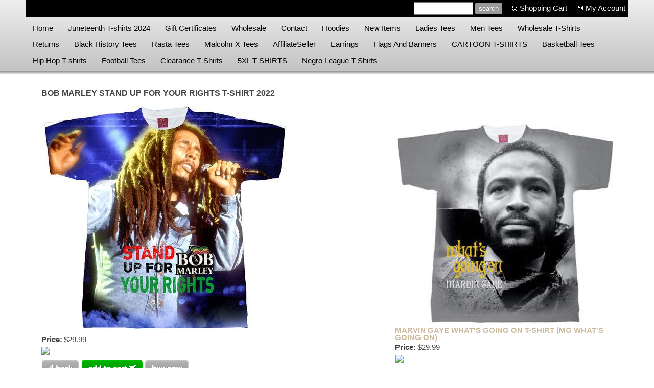

--- FILE ---
content_type: text/html
request_url: https://www.artistictee.com/inc/sdetail/bob_marley_stand_up_for_your_rights_t_shirt_2022/69143/222648
body_size: 73283
content:
<!DOCTYPE html>
<html lang="en"><head><meta http-equiv="Content-Type" content="text/html; charset=UTF-8"><title> BLACK HISTORY T-SHIRTS,HOODIES, FLAGS, 25%-50% OFF.TUSKEGEE AIRMEN TEES. MALCOLM X T-SHIRTS. Reggae T-shirts.Rasta T-shirts. Black Power.The Blackest Black-Owned About US Page on the Planet.  - BOB MARLEY STAND UP FOR YOUR RIGHTS T-SHIRT 2022</title>
<META NAME="description" CONTENT="The Blackest Black-Owned About US Page on the Planet. Celebrate Real Black History. Everyday. A Genuine 100 Black-Owned Company. Thank you for your support. Celebrate Black History daily with unique, stylish t-shirts and gifts. Proudly Black Owned and Operated. Join us in honoring our culture every day.Support Black Owned Businesses.HIP HOP 5OTH ANNIVERSARY T-SHIRTS.Buy Black Owned Products...CULTUREKINGS.COM. We Buy Black T-Shirts, Black Owned T-Shirt Company. African American T-Shirts.CULTURE KING.COM.Urban T-shirts for women, African American T-shirts for women, Hip Hop T-shirts for women,Black Political T-shirts For Women, Black History T-shirts for women, Urban Tees For Women, African American Tees For Women, Hip Hop Tees For Women,Tuskegee Airmen T-shirts, Black History T-shirts. Bob Marley T-shirts.African American T-shirts,Gifts, Merchandise,CULTUREKINGS.COM,Jazz T-Shirts, Reggae T-Shirts, Malcolm X T-shirts, Martin Luther King T-shirts,CULTURE KING.COM. Marcus Garvey,Barack Obama T-Shirts,Gifts,Merchandise,Clothing,Rasta Black Panther,Che Guevara, Fred Sanford T-shirts, Ladies Bob Marley Tees,Girls, Woman African American Baby Doll Tees.CULTUREKINGS.COM. Black Ethnic T-Shirts, CULTUREKINGS.COM, Kobe Bryant T-shirt, Lebron James Shirt.HIP HOP 5OTH ANNIVERSARY  T-SHIRTS">
<META NAME="keywords" CONTENT="HIP HOP 5OTH ANNIVERSARY T-SHIRTS.Patrice Lumumba, Julius Erving, Lebron James, Dr. J., Africa, Freedom Fighter,CULTUREKINGS.COM. ADOS, Elijah Muhammad, Huey P Newton, Martin Luther King Jr., Muhammad Ali, Colin Kaepernick, Black Panther Party, Nipsey Hussle, Malcolm X, Dr. John Henrick Clarke, Marcus Garvey, Haile Selassie, Bob Marley, Harriet Tubman, Hip-Hop Tee Shirts, Kemetic Tees, Black Power Tees, Black Comedy Tees, Negro League Tees, Slavery Tees, Black History Tees, Rasta Tees, Afrocentric Tees, Reparations T-Shirts, Frances Cress Welsing, 2Pac T-Shirts, Rap Tees, Rap Legends T-Shirts, Biggie Smalls T-Shirts,CULTUREKINGS.COM, Reggae T-Shirts, Old School Hip-Hop T-shirts, Gil Scott Heron T-shirts, Maya Angelou, Zion Williamson T-shirts, John Carlos T-shirts, Tommie Smith T-Shirts, Dr. Sebi Tee Shirts, Frederick Douglass T-Shirts, Homeland Security T-Shirts, Richard Pryor T-Shirts, Mike Tyson T-Shirts, Black Women Magic Tees, Black Girls Rock Tees, Angela Davis Tees, Dorothy Dandridge Tees, Assata Shakur Tees, Rosa Parks Tee Shirts, Billie Holiday T-Shirts, Miles Davis T-Shirts, Amilcar Cabral, Che Guevara Tees, Stokely Carmichael Tees, Soul Train Tee Shirts, Khalid Muhammad, I Am Woman T-Shirts, I Love My Roots T-Shirts, 40 Acres and a Mule Tees, Nelson Mandela Tees, Marvin Gaye T-Shirts, Michael Jackson Tees, Prince T-Shirts, Fred Hampton Tee Shirts, Nat Turner Tees,CULTURE KING.COM. Buffalo Soldier T-shirts,CULTUREKING.COM Tuskegee Airmen T-Shirts, Lebron James T-Shirts, Black Wall Street T-Shirts, Stay Woke Tee Shirts, Jimi Hendrix Tee Shirts,CULTUREKINGS.COM.Nina Simone Tees,HIP HOP 5OTH ANNIVERSARY  T-SHIRTS. Kemet Tees, Aretha Franklin Tees, Martin Lawrence, Well-Behaved Women Tee Shirts, Thomas Sankara Tees,CULTURE KING.COM. Tupac Shakur Tees, Allen Iverson T-Shirts. HIP HOP 5OTH ANNIVERSARY T-SHIRTS">

<meta property="og:image" content="https://www.artistictee.com/i/u/378672/i/BOB_STAND_UP_TEE_2.jpg"/>
<meta name="google-site-verification" content="jw4j3fgGxxDK_Xqnqq5_Mb8zsJOfeefWfrZMIUkpBR4" />
<script type="text/javascript">

  var _gaq = _gaq || [];
  _gaq.push(['_setAccount', 'UA-23339359-1']);
  _gaq.push(['_trackPageview']);

  (function() {
    var ga = document.createElement('script'); ga.type = 'text/javascript'; ga.async = true;
    ga.src = ('https:' == document.location.protocol ? 'https://ssl' : 'http://www') + '.google-analytics.com/ga.js';
    var s = document.getElementsByTagName('script')[0]; s.parentNode.insertBefore(ga, s);
  })();

</script>
<!-- Facebook Pixel Code -->
<script>
  !function(f,b,e,v,n,t,s)
  {if(f.fbq)return;n=f.fbq=function(){n.callMethod?
  n.callMethod.apply(n,arguments):n.queue.push(arguments)};
  if(!f._fbq)f._fbq=n;n.push=n;n.loaded=!0;n.version='2.0';
  n.queue=[];t=b.createElement(e);t.async=!0;
  t.src=v;s=b.getElementsByTagName(e)[0];
  s.parentNode.insertBefore(t,s)}(window, document,'script',
  'https://connect.facebook.net/en_US/fbevents.js');
  fbq('init', '998769650160364');
  fbq('track', 'PageView');
</script>
<noscript><img height="1" width="1" style="display:none"
  src="https://www.facebook.com/tr?id=998769650160364&ev=PageView&noscript=1"
/></noscript>
<!-- End Facebook Pixel Code --><style type="text/css">
#esbLayoutMid {width:20%}
#esbLayoutSide {width:40%}
body {margin:0px;border-width:0px;}
@media (min-width: 700px){ body {background-image:url('https://www.artistictee.com/zirw/2332/i/u/378672/i/menu/bkgrnd.gif')}}
</style>
<link rel="stylesheet" type="text/css" href="https://www.artistictee.com/zirw/2332/i/u/378672/i/menu/sx.css">
<meta name="viewport" content="width=device-width" />
<link rel="shortcut icon" HREF="/i/u/378672/i/Blessed_and_Favored_T-SHIRT2__2_.jpg?abc=1">
<link rel="stylesheet" type="text/css" href="https://fonts.googleapis.com/css?family=Ubuntu">
<meta property="og:image" content="https://i.b5z.net/zirw/h499b4/i/u/378672/i/421603_10151253571275602_1248773349_n.jpg"/></head>
<body onLoad="mset();"  bgcolor="#ffffff" text="#444444" >
<a class="skip-main" style="position:absolute;left:-999px" href="#emain">Skip to main content</a>


<style type="text/css">
@media (max-width: 700px), (max-device-width: 700px) {
#esbQ {overflow:hidden}
#esbQbarSocial {padding:0px !important}
div.qb1, #esbQ {display:block;padding:4px;}
#esbQ .container {width:100%;padding:0px;}
}
</style>


<div id="mobsys" class="mobsys m1 lm1" data-ml="1"><div id="eMB" data-homebtn="0"><div class="eMB" id="mobBack" onclick="window.history.go(-1);"><span>&#xf053;</span></div><div class="eMB" id="mobCart" style="margin-left:36px;position:absolute" onclick="location.href='/storeCart';"><span>&#xe003;</span></div><div class="eMB" id="mobMenu"  onclick="esbTogMobm()"><span>&#x023</span></div>
<div id="eMT" class="eMT" onclick="location.href='/';">Artistic Tees T-Shirts</div></div>
<div><div id="eMM" onclick="document.getElementById('eMM').setAttribute('class','');"><div id="eMMi" onclick="event.cancelBubble='true'"></div></div></div></div><script type="text/javascript">
var msets=false;msetm=true;mindex=0;thispage=0;thisparent=0;popm=false;popa=false;
var irootsite="https://www.artistictee.com/i/u/378672//i";var siteurl="/";var ilazy=false;
</script>
<script>
var dii=document.images;function mset(){if(typeof (funcOnPageLoad)!="undefined"){funcOnPageLoad()}mbset();var B=thispage;var C=thisparent;if(dii["i"+B]!=null){dii["i"+B].src=bd+"sel_"+B+".gif?r="+Math.floor(Math.random()*100000)}if(C!=0&&dii["i"+C]!=null){dii["i"+C].src=bd+"sel_"+C+".gif"}if(mindex==0){return }var A=irootsite+"/menu/over_";if(msetm&&msetm==true){for(x=1;x<mi.length;x++){i=mi[x];if(i!=null&&typeof (i)!="undefined"){mi[x]=new Image();mi[x].src=A+i+".gif"}}}if(msets&&msets==true){for(x=1;x<ms.length;x++){i=ms[x];if(i!=null&&typeof (i)!="undefined"){ms[x]=new Image();ms[x].src=A+i+".gif"}}}}function ovp(A,B){if(popa){ovpa(A,B)}pom=true}function ot(A,B){if(popa){ota(A,B)}if(popm){otpop(A);return }if(dii["i"+A]==null){return }if(A!=thispage){dii["i"+A].src=bd+A+".gif"}else{dii["i"+A].src=bd+"sel_"+A+".gif"}}function ov(A,B){if(popa){ovpa(A,B)}if(popm){ovpop(A,B);return }dii["i"+A].src=bd+"over_"+A+".gif"}function ezPOpen(A){ezgu(A,"_self","")}function ezgu(B,A,C){window.open(siteurl+B,A,C)}function loadjs(A,E){var D=document;var C,B=D.getElementsByTagName("script")[0];if(D.getElementById(E)){return }var C=D.createElement("script");C.src=A;C.id=E;B.parentNode.insertBefore(C,B)}function dki(A){return document.getElementById(A)}function mbset(){var A=document;var C=dki("eMB");if(window.innerWidth<=700){if(dki("eMF")==null&&C!=null){mbseti()}else{var B=dki("esbQbarSocial");if(B!=null){var D=dki("esbQbarMob");if(D!=null){D.innerHTML='<div class="ii">'+B.innerHTML+"</div>"}}}}}function mbseti(){var Y=document;var A=dki("eMB");var V=Y.createElement("div");V.innerHTML='<div id="eMF"><a href="'+siteurl+"inc/mob?go=full&link="+location.href+'">view full site</a></div>';Y.body.appendChild(V);try{var C=dki("bantable").getAttribute("data-mobsz");if(C!=null&&C=="f"&&dki("esbtLogoDiv")!=null){var S=new Image();S.src=dki("bantable").getAttribute("background");var R=dki("bantable").offsetWidth;var b=S.width;var J=R/b;var F=S.height*J;dki("esbtLogoDiv").style.height=F+"px"}}catch(d){}var c=false;try{var N="<ul>";var U=dki("mu1");if(U!=null){var T=document.getElementsByClassName("esbmu1");for(var O=0;O<T.length;O++){U=T[O];var f=U.childNodes[0];var B=f.childNodes;for(var M=0;M<f.childNodes.length;M++){var W=B[M].childNodes[0];if(M==0&&B[M].getAttribute("class")=="sel"){c=true}N=N+'<li><a href="'+W.getAttribute("href")+'">'+W.innerHTML+"</a>";try{var Q=dki("mobsys");var L=Q.getAttribute("data-ml");if(L!=null&&L>1){var g=W.getAttribute("id");g=g.replace("cua","");g=g.replace("car","");g=g*1;var H=dki("dm"+g);if(H!=null){var K=H.innerHTML;var X=K.indexOf("<ul>");var G=K.indexOf("</ul>");var Z=K.substring(X+4,G);N=N+'<li class="mmsub"><ul class="mmsub">'+Z+"</ul></li>"}}}catch(d){}}}}else{for(var M=0;M<30;M++){var W=dki("ema"+M);if(W!=null){N=N+'<li><a href="'+W.getAttribute("href")+'">'+W.getAttribute("alt")+"</a>";if(M==0&&W.getAttribute("class")=="sel"){c=true}}}}N=N+"</ul>";var P=dki("esbQbarSocial");var E="";if(P!=null){E='<div class="esbQbarSocial">'+P.innerHTML+"</div>"}dki("eMMi").innerHTML=N+E;var D=A.getAttribute("data-homebtn");if(c==false&&D==3){var a=dki("dm"+thispage);if(a==null){a=dki("dmp"+thispage)}if(a==null&&typeof (esbPopMenus)=="undefined"){a=dki("esbMenTab2")}try{var O=dki("dm"+thispagepar);if(O!=null){a=O}}catch(d){}if(a!=null){c=true;N=a.innerHTML;N=N.replace("<table",'<table width="100%"');N=N.replace('id="mu2"',"")}}if(c==true||D==2){var I=dki("content-main");if(I==null){I=dki("content")}if(I!=null){var V=Y.createElement("div");V.setAttribute("class","eMHL");V.setAttribute("id","eMHL");V.innerHTML=N;if(D==null||D=="0"){V.style.display="none"}I.insertBefore(V,I.childNodes[0])}}else{dki("mobBack").style.display="block"}}catch(d){}}function ezMobResize(){try{var B=j$(window).width();if(B<=700){return true}else{return false}}catch(A){}return false}function esbTogMobm(){if(dki("eMF")==null){mbseti()}var A=dki("eMM");if(A.getAttribute("class")==null){A.setAttribute("class","showit")}else{A.removeAttribute("class")}}function onWinLoad(B){var A=window.onload;if(typeof window.onload!="function"){window.onload=B}else{window.onload=function(){if(A){A()}B()}}}var lzio=null;function fixLazy(A){A.src=A.dataset.src;A.classList.remove("lazy");if(lzio!=null){lzio.unobserve(A)}}function setLazy(){var A=[].slice.call(document.querySelectorAll("img.lazy"));A.forEach(function(B){if(lzio!=null){lzio.observe(B)}else{fixLazy(B)}})}if(ilazy==true){document.addEventListener("DOMContentLoaded",function(){if("IntersectionObserver" in window){lzio=new IntersectionObserver(function(A,B){A.forEach(function(C){if(C.isIntersecting){fixLazy(C.target)}})})}else{}setLazy()})};

</script>






<table cellpadding=0 width="100%" cellspacing=0 border=0 align=center>
<tr id="content-top" style="position:relative;z-index:4001">
<td class="esbcNoBk" id="esbLayoutSide"></td>
<td class="esbcNoBk" id="esbLayoutMid">
<table width="100%" bgcolor="#000000" cellpadding=0 cellspacing=0 border=0>
    <tr><td><style type="text/css">
div.qb1 img, div.qb1 a {display:inline-block}
div.qb1 div.qspace {padding-right:3px;}
</style>
<div class="qb1" style="margin-bottom:0px;position:relative;" align="right">
<script defer src="https://www.artistictee.com/zirw/h499b4/i/t/w/script/s.js"></script>

<script type="text/javascript">
  function bsSearchSubmit(e)
  {
     var bs=document.getElementById(e)
     if(bs!=null && bs.value=="")
        bs.focus()
     else
        {
        var s=bs.value
        location.href=siteurl+"inc/searchResults?s="+s
        }
  return true
  }
</script>
<table cellpadding=0 cellspacing=0 border=0 style="width:100%"><tr>
<td align="right">
<table id="qbtbl" style="margin-left:auto"><tr><td id="qbi0" class="qbi"><div class="qbSearchForm"><form action="post" style="margin-top:0;margin-bottom:0" name=qbsrch71442 onsubmit="dosearch(this,'1','/inc/searchresults');return false;" ><input class="esbQbSearch" id="bsSearch1" type=text size=10 name="stext"><input class="esbQbSearchBtn" type=submit value="search"></form></div></td><td><div class="qspace"><img src="https://www.artistictee.com/zirw/2332/i/t/w/rnddot.gif" alt="" width=1 height=1></div></td><td><div class="qdiv"><img src="https://www.artistictee.com/zirw/2332/i/u/378672/i/menu/div71442.gif" alt="" border=0></div></td><td id="qbi1" class="qbi"><div class="qico"><img src="https://www.artistictee.com/zirw/2332/i/u/378672/i/menu/qb202897.gif" alt="" border=0></td><td><a  id="cartlink" href="/storeCart">Shopping Cart</a></td><td><div class="qspace"><img src="https://www.artistictee.com/zirw/2332/i/t/w/rnddot.gif" alt="" width=1 height=1></div></td><td><div class="qdiv"><img src="https://www.artistictee.com/zirw/2332/i/u/378672/i/menu/div71442.gif" alt="" border=0></div></td><td id="qbi2" class="qbi"><div class="qico"><img src="https://www.artistictee.com/zirw/2332/i/u/378672/i/menu/qb183191.gif" alt="" border=0></td><td><a href="https://www.artistictee.com/inc/account/main">My Account</a></td></tr></table>
</td></tr></table>

</div>


</td></tr>
</table>



<div id="esbtLogo">
<div align="center"><table cellpadding=0  border=0 cellspacing=0>
<tr><td><a href="/home_"><img class="png" src="https://www.artistictee.com/zirw/2332/i/u/378672/i/menu/title.png" alt="home" border=0></a></td>
</tr></table></div>
</div>
<div id="esbtMenu0i"></div><div id="esbtMenu0"><SCRIPT type="text/javascript">
dimg=document.images;
var bd='https://www.artistictee.com/i/u/378672/i/menu/';
thispage=-23;
</script>
<table cellpadding=0 cellspacing=0 border=0 id="esbMenTab1"><tr><td><div class="esbmu1" id="mu1"><ul><li id="cu0" ><a id="cua19"  href="/home_" onMouseOut="ot(19,0)" onMouseOver="ovp(19,0);"><span>Home </span></a></li><li id="cu1" ><a id="cua68027"  href="/juneteenth_t_shirts_2024" onMouseOut="ot(68027,0)" onMouseOver="ovp(68027,0);"><span>Juneteenth T-shirts 2024</span></a></li><li id="cu2" ><a id="cua137668"  href="/gift_certificates" onMouseOut="ot(137668,0)" onMouseOver="ovp(137668,0);"><span>Gift Certificates</span></a></li><li id="cu3" ><a id="cua111214"  href="/wholesale" onMouseOut="ot(111214,0)" onMouseOver="ovp(111214,0);"><span>Wholesale</span></a></li><li id="cu4" ><a id="cua30"  href="/contact" onMouseOut="ot(30,0)" onMouseOver="ovp(30,0);"><span>Contact</span></a></li><li id="cu5" ><a id="cua124682"  href="/hoodies" onMouseOut="ot(124682,0)" onMouseOver="ovp(124682,0);"><span>Hoodies</span></a></li><li id="cu6" ><a id="cua50742"  href="/new_items" onMouseOut="ot(50742,0)" onMouseOver="ovp(50742,0);"><span>New Items</span></a></li><li id="cu7" ><a id="cua104"  href="/ladies_tees" onMouseOut="ot(104,0)" onMouseOver="ovp(104,0);"><span>Ladies Tees</span></a></li><li id="cu8" ><a id="cua95085"  href="/men_tees" onMouseOut="ot(95085,0)" onMouseOver="ovp(95085,0);"><span>Men Tees</span></a></li><li id="cu9" ><a id="cua53908"  href="/wholesale_t_shirts" onMouseOut="ot(53908,0)" onMouseOver="ovp(53908,0);"><span>Wholesale T-Shirts</span></a></li><li id="cu10" ><a id="cua66242"  href="/returns" onMouseOut="ot(66242,0)" onMouseOver="ovp(66242,0);"><span>Returns</span></a></li><li id="cu11" ><a id="cua99650"  href="/black_history_tees" onMouseOut="ot(99650,0)" onMouseOver="ovp(99650,0);"><span>Black History Tees</span></a></li><li id="cu12" ><a id="cua69144"  href="/rasta_tees" onMouseOut="ot(69144,0)" onMouseOver="ovp(69144,0);"><span>Rasta Tees</span></a></li><li id="cu13" ><a id="cua121531"  href="/malcolm_x_tees" onMouseOut="ot(121531,0)" onMouseOver="ovp(121531,0);"><span>Malcolm X Tees</span></a></li><li id="cu14" ><a id="cua137716"  href="/affiliateseller" onMouseOut="ot(137716,0)" onMouseOver="ovp(137716,0);"><span>AffiliateSeller</span></a></li><li id="cu15" ><a id="cua118597"  href="/earrings_" onMouseOut="ot(118597,0)" onMouseOver="ovp(118597,0);"><span>Earrings </span></a></li><li id="cu16" ><a id="cua120077"  href="/flags_and_banners" onMouseOut="ot(120077,0)" onMouseOver="ovp(120077,0);"><span>Flags And Banners</span></a></li><li id="cu17" ><a id="cua96452"  href="/cartoon_t_shirts" onMouseOut="ot(96452,0)" onMouseOver="ovp(96452,0);"><span>CARTOON T-SHIRTS</span></a></li><li id="cu18" ><a id="cua137704"  href="/basketball_tees1" onMouseOut="ot(137704,0)" onMouseOver="ovp(137704,0);"><span>Basketball Tees</span></a></li><li id="cu19" ><a id="cua137680"  href="/hip_hop_t_shirts" onMouseOut="ot(137680,0)" onMouseOver="ovp(137680,0);"><span>Hip Hop T-shirts</span></a></li><li id="cu20" ><a id="cua66122"  href="/football_tees1" onMouseOut="ot(66122,0)" onMouseOver="ovp(66122,0);"><span>Football Tees</span></a></li><li id="cu21" ><a id="cua137695"  href="/clearance_t_shirts" onMouseOut="ot(137695,0)" onMouseOver="ovp(137695,0);"><span>Clearance T-Shirts</span></a></li><li id="cu22" ><a id="cua138849"  href="/5xl_t_shirts" onMouseOut="ot(138849,0)" onMouseOver="ovp(138849,0);"><span>5XL T-SHIRTS</span></a></li><li id="cu23" class="last" ><a id="cua122316" class="last"  href="/negro_league_t_shirts" onMouseOut="ot(122316,0)" onMouseOver="ovp(122316,0);"><span>Negro League T-Shirts</span></a></li></ul></div></td></tr></table></div></td>
<td class="esbcNoBk" id="esbLayoutSide"></td>
</tr>
<tr><td colspan=3 class="esbcShade"><div class="esbcShadeDiv"></div></td></tr>
<tr>
<td valign=top></td>
<td valign="top"><style type="text/css">
div#esbtBan {display:none;margin-bottom:0px;}
</style>

<style type="text/css" >
div.esbtopside {height:0px}
</style>
<a name="emain"></a><div id="content"><table width=100% cellpadding=0 cellspacing=0 border=0 id="content-table"><tr><td id="content-td" class="content-td-left" valign="top" width="1%"><div class="content-sec" id="content-left"><div id="sbar-lt"><div class="sbar" id="sbar-lt-sitet"><div align=left id="comp228201" class="esbSec" >
<div class="esbModi esbId hovImgZoom">
<div class="esbIw">
</div></div>
</div>
</div><div class="sbar" id="sbar-lt-page"></div>
<div class="sbar" id="sbar-lt-site"></div>


<div id="esbSideSpaceLeft"><img src="https://www.artistictee.com/zirw/h499b4/i/t/w/rnddot.gif" height="1" alt="" style="display:block" height="1" width="175"></div></div></div></td>

<td width="98%" valign="top" id="content-td"><div class="content-sec" id="content-main"><div>
<script src="//ajax.googleapis.com/ajax/libs/jquery/1.12.4/jquery.min.js"></script>
<script>var j$=$</script>


<style type="text/css">
div#content-left {display:none}div#content-right {display:none}
</style>

<div style="text-align:left">

<style type="text/css">

div.ecdProdOptions .esMT tr,div.ecdProdOptions .esMT td, div.ecdProdOptions .esMT {display:block;width:auto !important;text-align:left;clear:both}
div.ecdProdOptions table.esMT>tbody {display:block}
div.ecdProdOptions  td.ecdProdOptionLabel {padding-top:15px}
div.ecdProdOptionInstruct,div.ecdProdOptionLabel {display:inline-block}

</style>


<table width="100%" cellpadding=0 cellspacing=0 border=0 class="esmT">
    <tr  class="esmR"><td valign="top" width="98%"  class="esmD">


<form method="POST" name="mainform" action="/inc/sdetail/bob_marley_stand_up_for_your_rights_t_shirt_2022/69143/222648/post/" onSubmit='return addtocart();' >
<input type=hidden name="postPageName" value="/inc/sdetail/bob_marley_stand_up_for_your_rights_t_shirt_2022/69143/222648">
<input type=hidden name="thisPageName" value="/inc/sdetail/bob_marley_stand_up_for_your_rights_t_shirt_2022/69143/222648/">
<input type=hidden name="thisDomain" value="www.artistictee.com">
<input type=hidden name="id" value="-23">
<input type=hidden name="sdb" value="1">
<input type=hidden name=options value="">

<input type=hidden name="pid" value="">
<input type=hidden name="bnow" value="false">
<div  class="ecdProdDiv" itemscope itemtype="http://schema.org/Product">
<meta itemprop="url" content="http://www.artistictee.com/inc/sdetail/bob_marley_stand_up_for_your_rights_t_shirt_2022/69143/222648/"/>

<div class="ecdProdTitle" itemprop="name">BOB MARLEY STAND UP FOR YOUR RIGHTS T-SHIRT 2022</div>
<div class="ecdProdImg ecdProdImgLeft" style="margin-top:5px">


<link href="https://www.artistictee.com/i/t/w/lib/jquery172/cloudzoom/cloud-zoom.css" rel="stylesheet" type="text/css" />
<script type="text/JavaScript" src="https://www.artistictee.com/zirw/h499b4/i/t/w/lib/jquery172/cloudzoom/cloud-zoom.js"></script>
<table cellpadding=0 cellspacing=0  bordercolor=#000000 border=0><tr><td><div class="ecdProdImgDiv" id="ecdImgDetailDiv" onclick="popimg(true);">
<a href="https://www.artistictee.com/i/u/378672/i/000_SIZE_CHART.jpg"  id="zoom1" rel="position:'inside',adjustX: -0, adjustY:-0, showTitle:false" onclick="return false;">
<img src="https://www.artistictee.com/i/u/378672/i/BOB_STAND_UP_TEE_2.jpg" itemprop="image" hclass="esbIc esbId" id="pimg"  title=""/></a>
</div></td></tr></table>




<script type="text/javascript">
var zoomon=true;
function enablezoom(){
   if(zoomon==false)
      return;

   if(document.getElementById("pimg").complete==true){
      document.getElementById("zoom1").setAttribute("class","cloud-zoom")
      j$('#zoom1').CloudZoom();}
   else
       window.setTimeout("enablezoom()",100);
}
enablezoom();
</script>


</div>
    
<div class="ecdProdPriceDiv" itemprop="offers" itemscope itemtype="http://schema.org/Offer">
<meta itemprop="priceCurrency" content="USD"/>

   <table cellpadding=0 cellspacing=0 border=0 class="esbPriceTable"><tr><td width=10% valign=top align=right class="ecLabel ecdLabel">Price:</td><td width=90%>
   <div class="ecprice">
   
       
       
           $<span itemprop="price" id="ecp.price222648">29.99</span> 
       
       
   
   </div>
   </td></tr>


   
<tr><td valign=top colspan=2><img style="display:block" src="https://www.artistictee.com/zirw/h499b4/i/t/w/rnddot.gif"  alt="" width=2 height=3></td></tr>
<tr><td valign=top colspan=2><div class="ecdProdTags"><div class="ecTagDiv"><img src=https://i.b5z.net/zirw/h499b4/i/t/ec/i1/s28c5/1.gif> </div></div></td></tr>
<tr><td valign=top colspan=2><img style="display:block" src="https://www.artistictee.com/zirw/h499b4/i/t/w/rnddot.gif"  alt="" width=2 height=3></td></tr>
</table>

<div class="ecdProdPriceBtns">

<a class="esbBtnStor esbBtnStorcancel" href="javascript:void(0)" onclick="history.back();return false;"><img style="cursor:pointer;vertical-align:bottom;" src="https://www.artistictee.com/i/t/ec/btn/c1gd-def/pcancel.png"  alt="back" border=0></a> <a class="esbBtnStor esbBtnStoraddtocart" href="javascript:void(0)" onclick="return addtocart();"><img style="cursor:pointer;vertical-align:bottom;" src="https://www.artistictee.com/i/t/ec/btn/c1gd-def/paddtocart.png"  alt="add to cart" border=0></a> <a class="esbBtnStor esbBtnStorbuynowd" href="javascript:void(0)" onclick="buynow();return false;"><img style="cursor:pointer;vertical-align:bottom;" src="https://www.artistictee.com/i/t/ec/btn/c1gd-def/pbuynowd.png"  alt="buy now" border=0></a></div>
</div>

















<input type=hidden name=addprod value=222648>
<div class="ecdProdDesc1" itemprop="description"><p class="fpg"><strong><em>Avaiable in Men&#39; tees</em></strong></p>

<p></p></div>
<div id="ecdDetailTitle" class="ecLabel ecdLabel">Details:</div>
<div class="ecdProdDesc2"><p class="fpg"><span style="color:#000000;"><strong>BOB MARLEY STAND UP FOR YOUR RIGHTS 2022 T-SHIRT<br />
<span style="font-size:large;">Available in Men&#39;s, T-shirts</span></strong></span><br />
<br />
<br />
&nbsp;</p></div>
<div class="ecdProdOptions"><table class="esMT"><tr class="esmR"><td align="right" valign="top" class="ecdProdOptionLabel esmD"><div class="ecdProdOptionLabel">Sizes</div></td><td><select data-ezrequired="select" data-addonprice="true" onchange="optionChange()" name="option|13"><option value="0">Choose Sizes</option><option value="2" data-addonprice="0" >S</option><option value="3" data-addonprice="0" >M</option><option value="4" data-addonprice="0" >L</option><option value="5" data-addonprice="0" >XL</option><option value="6" data-addonprice="2.00" >2XL (add $2.00)</option><option value="7" data-addonprice="4.00" >3XL (add $4.00)</option></select><span class='ecRequired'>*</span></td></tr><tr class="esmR"><td align="right" valign="top" class="ecdProdOptionLabel esmD"><div class="ecdProdOptionLabel"> BACK PRINT OPTION</div></td><td><select data-ezrequired="select" data-addonprice="true" onchange="optionChange()" name="option|678"><option value="0">Choose  BACK PRINT OPTION</option><option value="598" data-addonprice="0" >NO BACK PRINT </option><option value="599" data-addonprice="10.00" >ADD BACK PRINT  (add $10.00)</option></select><span class='ecRequired'>*</span></td></tr></table></div>

<div class="ecdProdQty"><div id="ecdQtyTitle" class="ecdLabel">Quantity</div><input type=text name=prodcount value=1 size=5>
</div>



<div class="ecdProdBtns">
<a href="." class="esbBtnStor esbBtnStorBack" style="display:none" onclick="history.back();return false;"><img src="https://www.artistictee.com/zirw/h499b4/i/t/ec/btn/c1gd-def/p/cancel.gif" title="" alt="back" border=0></a>
<a class="esbBtnStor esbBtnStoraddtocart" href="javascript:void(0)" onclick="addtocart();return false;"><img style="cursor:pointer;vertical-align:bottom;" src="https://www.artistictee.com/i/t/ec/btn/c1gd-def/paddtocart.png"  alt="add to cart" border=0></a> <a class="esbBtnStor esbBtnStorbuynowd" href="javascript:void(0)" onclick="buynow();return false;"><img style="cursor:pointer;vertical-align:bottom;" src="https://www.artistictee.com/i/t/ec/btn/c1gd-def/pbuynowd.png"  alt="buy now" border=0></a> <a class="esbBtnStor esbBtnStoraddtowishlist" href="javascript:void(0)" onclick="addtowishlist();return false;"><img style="cursor:pointer;vertical-align:bottom;" src="https://www.artistictee.com/i/t/ec/btn/c1gd-def/paddtowishlist.png"  alt="add to wishlist" border=0></a> 
</div>




</div>
</form>


</form>






<script type="text/javascript">



var requiredList=new Array();


var psku=[];

function setp(x,y)
{
   var e=document.getElementById(x+"222648");
   if(e!=null)
      e.innerHTML=y;
}
function fixprice(p){return p;}

function getformval(formf,attr)
{
   var type=formf.type;
   if(type=="select-one")
      {
      return formf[formf.selectedIndex].getAttribute(attr)*1;
      }
   else if(type=="checkbox" || type=="radio")
      {
      if(formf.checked)
         return formf.getAttribute(attr)*1;
      }
   return 0;
}

function opsort(a,b)
{
   var a1=a.split(":");
   var b1=b.split(":");
   //a1=a1[0]*1;
   //b1=b1[0]*1;

   a1=a1[0];
   b1=b1[0];

   if(a1==b1)
      return 0;
   else if(a1<b1)
      return -1;
   else if(a1>b1)
      return 1;
}

function cformat(a){
var i = parseFloat(a);
if(isNaN(i)) { i = 0.00; }
var m = '';
if(i < 0) { m = '-'; }
i = Math.abs(i);
i = parseInt((i + .005) * 100);
i = i / 100;
var s = new String(i);
if(s.indexOf('.') < 0) { s += '.00'; }
if(s.indexOf('.') == (s.length - 2)) { s += '0'; }
s = m + s;
return addcom(s);
}

function addcom(num){
num += '';
a = num.split('.');
a1 = a[0];
a2 = a.length > 1 ? '.' + a[1] : '';
var re = /(\d+)(\d{3})/;
while (re.test(a1)){a1 = a1.replace(re, '$1' + ',' + '$2');}
return a1 + a2;
}
function optionChange()
{
   var ecp="29.99";
   var ecpvats="0";
   var ecps="0";
   var ecpv=0;

   ecp=(ecp.replace(",","")*1);
   ecps=(ecps.replace(",","")*1);
   ecpvat=(ecpvats.replace(",","")*1);

   var addval=0;
   var skuvect=new Array();
   for(x=0;x<document.mainform.length;x++)
   {
      var formf=document.mainform[x];
      var addonprice=formf.getAttribute("data-addonprice");
      var skurprice=formf.getAttribute("data-skur");

      if(addonprice!=null && addonprice.length>0)
         addval+=fixprice(getformval(formf,"data-addonprice"));

      if(skurprice!=null && skurprice.length>0)
         {
         var fname=formf.name;
         var fnames=fname.split("|");
         var type=formf.type;
         var skval="";
         if(type=="select-one")
            skval=formf[formf.selectedIndex].value;
         else if(formf.checked)
            skval=formf.value;
         if(skval!="")
            skuvect[skuvect.length]=fnames[1]+":"+skval;
         }

   }

   if(skuvect.length>0)
      {
      skuvect.sort(opsort)
      var skkey="";
      for(i=0;i<skuvect.length;i++)
         {
         if(i>0)
            skkey=skkey+":";
         skkey=skkey+skuvect[i];
         }

      for(i=0;i<psku.skus.length;i++)
         {
         var sk=psku.skus[i].id;

         if(sk==skkey)
            {
            if(psku.skus[i].price!=null && psku.skus[i].price.length>0)
               ecp=psku.skus[i].price*1;
            if(psku.skus[i].saleprice!=null && psku.skus[i].saleprice.length>0)
               ecps=psku.skus[i].saleprice*1;
            ecpv=ecp-ecps;

            updateecimg(psku.skus[i].name, sk);
            break;
            }
         }
      }

   if(addval!=0)
      {
      ecp=ecp+addval;
      ecps=ecps+addval;
      ecpv=ecpv+addval;
      }

   var cp=null;
   var e=document.getElementById("ecp.price222648");
   if(e!=null)
      cp=e.innerHTML;
   setp("ecp.reg",cformat(ecp));
   setp("ecp.save",cformat(ecp-ecps));
   setp("ecp.sale",cformat(ecps));
   var tax=ecp*ecpvat
   tax=tax.toFixed(2)
   var vat=ecp+tax*1
   setp("ecp.vatinc",cformat(vat))
   var np=cformat(ecp);
   setp("ecp.price",np);

try
{
   if(np!=cp)
   {
    var ees=document.getElementById("ecpricestartsat");
    if(ees!=null)
        {
        ees.style.display="none";
        }
    else
        {
        var ees=document.getElementsByClassName("ecpricestartsat");
        ees[0].style.display="none";
        }
   }
}
catch(ei)
{

}

}

function updateecimg(skn,ski)
{
   if(typeof imgg!="undefined")
   {
   for (var i=0;i<imgg.length;i++) {
      var t=imgg[i];
      if(typeof t.sku!="undefined" && t.sku.length>0)
         {
         if(t.sku.charAt(0)=='*')
            {

            var test=t.sku.substring(1)
            if(skn.indexOf(test)>=0)
               {
              zm=false;
              if(t.i3!=null && t.i3.length>0)
                 zm=true;

              fimg(i,zm);
              return;

               }
            }
         var sst=t.sku.split(",");
         for(var i2=0;i2<sst.length;i2++)
            {
            var testsk=sst[i2];
            if(testsk==skn)
               {
               zm=false;
               if(t.i3!=null && t.i3.length>0)
                  zm=true;

               fimg(i,zm);
               return;
               }
            }
         }
      }
   fimg(-1,true);
   }
}


function swatchChange(t,optionid,index){
    document.mainform["option|"+optionid].selectedIndex=index;
    var oss=document.getElementById("swatch"+optionid);
    for(var i=0;i<oss.childNodes.length;i++)
    {
       if(oss.childNodes[i].nodeName=="DIV" || oss.childNodes[i].nodeName=="div")
          oss.childNodes[i].className="ecSw1";
    }
    t.className="ecSw1 sel";
    optionChange();
}




function popCartSuccess()
{

   var oldt=document.getElementById("cartlink")
   if(oldt!=null)
      {
      oldt=oldt.innerHTML
      var oldval=0
      if(oldt.indexOf("(")>=0)
         {
         var is=oldt.indexOf("(")
         if(is>=0)
            {
            var subt=oldt.substring(is+1)
            var sp=subt.split(" ")
            oldval=sp[0]*1
            }
         }

      var qt=1
      if(document.mainform.prodcount!=null)
         qt=document.mainform.prodcount.value*1

      var newval=qt+oldval
      var newt="cart ("+newval+" items)"
      if(newval==1)
         newt="cart ("+newval+" item)"
      document.getElementById("cartlink").innerHTML=newt
      }
   var pi=document.getElementById("pimg")
   if(pi!=null)
      {
      if(document.getElementById("cartPopImgDiv")!=null)
        {
        document.getElementById("cartPopImgDiv").style.display="block"
        }
      if(document.getElementById("cartPopImg")!=null)
        document.getElementById("cartPopImg").src=pi.src
      }
   //else
   //   document.getElementById().style.display="none"
   j$('#cartAddDiv').fadeIn(200)
}


var addedToCart=0;
function addtocart(){

    var now=Date.now();
    if(now-addedToCart<5000)
        return;

    if(verifyForm()==false)
       return false



    if(ezMobResize()==true)
       {
         addedToCart=now;
         document.mainform.submit();
         return false;
       }



    var url=document.mainform.action;
    var data=j$(document.mainform).serialize();


    j$.ajax({
        type: "POST",
        url: url,
        data: data,
        success: popCartSuccess,
        dataType: "html"
        });
    addedToCart=now;



    return false;}

function buynow(){

    if(verifyForm())

   {

   document.mainform.bnow.value="true";

   document.mainform.submit();
   }
   return false;
}

function addtowishlist(){

    if(verifyForm())

   {
   var d="/inc/account/wishlist";
   document.mainform.postPageName.value=d;
   document.mainform.thisPageName.value=d+"/";
   document.mainform.action=d;
   document.mainform.submit();
   }
   return false;
}

function verifyForm(){
try
{
    var toverify=false;
    var re=new RegExp(" +");
    var radios=new Array();


    j$('*[data-ezrequired]').each(function(o){

        var f=j$(this);
        var val=f.val();
        if(f.data("ezrequired")=="select")
            {
            if(val=="0")
                {
                toverify=true;
                }
            }
        else if(f.data("ezrequired")=="radio")
            {
            var name=f.attr("name");
            if(typeof radios[name]==="undefined")
                {
                radios[name]=false;
                }
            //if(f.attr("checked"))
            if(f.get(0).checked==true)
                radios[name]=true;
            }
        else if(val.length==0 || val.replace(re,"").length==0)
            {
            toverify=true;
            }
    });



    for(var p in radios)
        {
        if(radios[p]==false)
            toverify=true;
        }
    if(toverify)
        {
        alert("Please ensure all required fields are entered correctly.");
        return false;
        }
    return true;

    var m=document.mainform;
    var e=m.elements;
    var radioset = new Array();
    for(i=0;i<e.length;i++){
      var t=e[i].type;
       if(t=="hidden")
        continue;
      var n=e[i].name;
      for(j=0;j<requiredList.length;j++)
        {
        if(n==requiredList[j])
          {
          if(t=="text" || t=="textarea")
             {
             var l=e[i].value;
             if(l.length==0 || l.replace(re,"").length==0)
                {
                alert("Please ensure all required fields are entered correctly.");
                return false;
                }
             }
          else if(t=="select-one")
             {
             var l=e[i].value;
             if(l=='0')
               {
               alert("Please ensure all required fields are entered correctly.");
               return false;
               }
             }
          else if (t=="radio")
             {
             if (e[i].name in radioset)
                 {
                 if (e[i].checked==true)
                     {
                     radioset[e[i].name]=true;
                     }
                 }
             else
                {
                radioset[e[i].name]=e[i].checked;
                }
             }
          }
       }
    }
    for(var z=0;z<e.length;z++)
        {
        if (e[z].name in radioset)
            {
            if (radioset[e[z].name]==false)
                {
                alert("Please ensure all required fields are entered correctly.");
                return false;
                }
            }
        }
}
catch(e)
{
   alert(e);
    return false
}
    return true;

}

</script>


  
  
  <div style="clear:both"></div><div style="margin-top:30px">


<div class="esbSocialShare esbSocialIconStyle2" id="esbSocialShare222648">

<script type="text/javascript">
function addfav(url,desc){
if (window.sidebar)
 alert("To bookmark this page, hit CTRL + D");
else if(document.all)
 window.external.AddFavorite(url,desc);
}
</script>
<style type="text/css">
div.esbSocialShare ul {margin:0px}
div.esbSocialShare li {margin: 0px;padding: 0px; list-style-type: none; float:left}
div.esbSocialShare a {float:left;display:block;padding:5px;}
div.esbSocialShare img {border:0px}
div.esbSocialShare div.esbSocialIcon {text-align:center}
div.esbSocialShare div a {font-size:8pt;text-decoration:none;}
div.esbSocialShareTitle {margin-bottom:10px;padding-left:5px;}
div.esbSocialTop {margin-left:4px;margin-bottom:3px;}
div.esbSocialTall {margin-right:10px;height:65px;}
div.esbSocialWidget {margin-bottom:4px;}
</style>





<div><div class="esbSocialTop" style="height:21px"><div class="esbSocialWidget" style="float:left"><iframe src="https://www.facebook.com/plugins/like.php?href=https://www.artistictee.com/inc/sdetail/bob_marley_stand_up_for_your_rights_t_shirt_2022/69143/222648/&amp;send=false&amp;layout=button_count&amp;width=90&amp;show_faces=false&amp;action=like&amp;colorscheme=light&amp;font&amp;height=21" scrolling="no" frameborder="0" style="border:none; overflow:hidden; width:90px; height:21px;" allowTransparency="true"></iframe></div><div class="esbSocialWidget" style="float:left"><a href="//twitter.com/share" class="twitter-share-button" data-count="horizontal">Tweet</a></div><div class="esbSocialWidget" style="float:left"><script type="IN/Share" data-counter="right"></script></div></div><div style="clear:both"></div></div>
<div id="esbSocialIconsDiv222648"><div class="esbSocialIcon"><a  href="mailto:?subject=%title%&body=%link%"><img src="/i/t/w/integration/social/icons/sq1/em_32x32.png" title="Email" alt="Email" border="0"><br>Email</a></div><div class="esbSocialIcon"><a target="sstw" href="//twitter.com/home?status=%link%"><img src="/i/t/w/integration/social/icons/sq1/tw_32x32.png" title="Twitter" alt="Twitter" border="0"><br>Twitter</a></div><div class="esbSocialIcon"><a target="ssfb" href="https://www.facebook.com/share.php?u=%link%&t=%title%"><img src="/i/t/w/integration/social/icons/sq1/fb_32x32.png" title="Facebook" alt="Facebook" border="0"><br>Facebook</a></div><div class="esbSocialIcon"><a target="ssdg" href="http://digg.com/submit?url=%link%&title=%title%"><img src="/i/t/w/integration/social/icons/sq1/dg_32x32.png" title="Digg" alt="Digg" border="0"><br>Digg</a></div><div class="esbSocialIcon"><a target="ssli" href="//www.linkedin.com/shareArticle?url=%link%&title=%title%&ro=false&summary=&source="><img src="/i/t/w/integration/social/icons/sq1/li_32x32.png" title="LinkedIn" alt="LinkedIn" border="0"><br>LinkedIn</a></div><div class="esbSocialIcon"><a target="ssdl" href="//delicious.com/save?v=5&amp;noui&amp;jump=close&url=%link%&title=%title%"><img src="/i/t/w/integration/social/icons/sq1/dl_32x32.png" title="Delicious" alt="Delicious" border="0"><br>Delicious</a></div><div class="esbSocialIcon"><a target="sssu" href="//www.stumbleupon.com/submit?url=%link%&title=%title%"><img src="/i/t/w/integration/social/icons/sq1/su_32x32.png" title="StumbleUpon" alt="StumbleUpon" border="0"><br>StumbleUpon</a></div><div class="esbSocialIcon"><a  href="javascript:addfav('%link%','%title%');"><img src="/i/t/w/integration/social/icons/sq1/fv_32x32.png" title="Add to favorites" alt="Add to favorites" border="0"><br>Add to favorites</a></div></div>

<script type="text/javascript">
var sdocs=document.getElementById("esbSocialIconsDiv222648");
var slink=sdocs.innerHTML;


slink=slink.replace(/%link%/g,"%dm%/inc/sdetail/bob_marley_stand_up_for_your_rights_t_shirt_2022/69143/222648/");
slink=slink.replace(/%dm%/g,"http://www.artistictee.com");



var sitet='www.artistictee.com';
if(sitet==null || sitet.length==0)
   sitet="www.artistictee.com/inc/sdetail/bob_marley_stand_up_for_your_rights_t_shirt_2022/69143/222648/";
slink=slink.replace(/%title%/g,sitet);


sdocs.innerHTML=slink;
function initsjs(){
var jsfiles="//platform.twitter.com/widgets.js,tw,//platform.linkedin.com/in.js,ln,";
var jss=jsfiles.split(",");
for(var x=0;x<jss.length;x=x+2)
   loadjs(jss[x],"ssjss"+jss[x+1]);
}
onWinLoad(initsjs);
</script>

</div>
<div style="clear:both"></div>

<table>
<tr><td><!-- AddThis Button BEGIN -->
<div class="addthis_toolbox addthis_default_style ">
<a class="addthis_button_preferred_1"></a>
<a class="addthis_button_preferred_2"></a>
<a class="addthis_button_preferred_3"></a>
<a class="addthis_button_preferred_4"></a>
<a class="addthis_button_compact"></a>
<a class="addthis_counter addthis_bubble_style"></a>
</div>
<script type="text/javascript">var addthis_config = {"data_track_clickback":true};</script>
<script type="text/javascript" src="https://s7.addthis.com/js/250/addthis_widget.js#pubid=ra-4dceb133481c89d7"></script>
<!-- AddThis Button END --></td></tr></table>
</div>






<div style="margin-top:30px">
<div style="margin-top:30px"><b>Customer Reviews</b><br>
There are no reviews yet. <a href="/inc/comments/post/DIRZQVOAFQKZTYYIYASAA">create your own review</a>

<p>

<p>


</div>
</div>




</td><td  class="esmD" width="1%"><div class="relSpace">&nbsp;</div></td><td valign="top" width="1%" class="tdRelProductsSide">
<p align="justify"><br />
&nbsp;&nbsp;</p>
<table width="100%">
<tr class="esmR" ><td valign=top class="esmD" width=100%>
<div class="ecProdDiv" ID="prod-219605">
<span class="ecProdImg"><table cellpadding=0 cellspacing=0 border=0><tr><td><div class="ecProdImgDiv"><a href=/inc/sdetail/marvin_gaye_what_s_going_on_t_shirt/219605><img src="https://www.artistictee.com/i/u/378672/i/MARVIN_GRAY_WHATS_TEE_A.jpg"   class="esbIc esbId"></a></div></td></tr></table></span>
<div class="ecProdTitle"><a class="ecProdLink" href=/inc/sdetail/marvin_gaye_what_s_going_on_t_shirt/219605>MARVIN GAYE WHAT'S GOING ON T-SHIRT (MG WHAT'S GOING ON)

</a></div><div class="ecProdBody">

<div class="ecProdPriceDiv">
    
<table cellpadding=0 cellspacing=0 border=0 class="esbPriceTable"><tr><td width=10% valign=top align=right class="ecLabel">Price:</td><td width=90%>
   
      
      <div class="ecprice">$<span itemprop="price" id="ecp.price219605">29.99</span> 
      
    </div>
   
</td></tr>

<tr><td valign=top colspan=2><img style="display:block" src="https://www.artistictee.com/zirw/h499b4/i/t/w/rnddot.gif" alt="" width=2 height=3></td></tr>
</table>
<table cellpadding=0 cellspacing=1 border=0>
<tr><td valign=top><div class="ecProdTags"><div class="ecTagDiv"><img src=https://i.b5z.net/zirw/h499b4/i/t/ec/i1/s28c5/1.gif> </div></div></td></tr>
<tr><td valign=top><img style="display:block" src="https://www.artistictee.com/zirw/h499b4/i/t/w/rnddot.gif" alt=""  width=2 height=3></td></tr>
<tr><td valign=top colspan=2><table cellpadding=0 cellspacing=0 border=0><tr><td><a href=/inc/sdetail/219605><img src="https://www.artistictee.com/zirw/h499b4/i/t/ec/btn/c1gd-def/pa2c.png" alt="product" border=0></a></td><td><img src="https://www.artistictee.com/zirw/h499b4/i/t/w/rnddot.gif" alt="" width=6 height=1></td><td><div class="ecBtnAddToCart"><a href=/inc/sdetail/219605?noc=true><img src="https://www.artistictee.com/zirw/h499b4/i/t/ec/btn/c1gd-def/pbuynow.png" alt="buy now" border=0></a></div></td></tr></table></td></tr><tr class="ecProdAddCarSpace"><td><img src="https://www.artistictee.com/zirw/h499b4/i/t/w/rnddot.gif" alt="" width=1 height=6></td></tr>
</table>


</div>









<div class="ecProdDesc1"><p class="fpg"><strong><em>Avaiable in Men' tees</em></strong></p>

<p></p></div>
</div>
</div>



</td>
</tr><tr class="esmR" ><td valign=top class="esmD" width=100%>
<div class="ecProdDiv" ID="prod-219615">
<span class="ecProdImg"><table cellpadding=0 cellspacing=0 border=0><tr><td><div class="ecProdImgDiv"><a href=/inc/sdetail/allen_iverson_phil_legend_t_shirt/219615><img src="https://www.artistictee.com/i/u/378672/i/ALL_IVE_LEGENDTEE_1.JPG"   class="esbIc esbId"></a></div></td></tr></table></span>
<div class="ecProdTitle"><a class="ecProdLink" href=/inc/sdetail/allen_iverson_phil_legend_t_shirt/219615>ALLEN IVERSON PHIL LEGEND T-SHIRT (IVER PHILEGEND TEE)

</a></div><div class="ecProdBody">

<div class="ecProdPriceDiv">
    
<table cellpadding=0 cellspacing=0 border=0 class="esbPriceTable"><tr><td width=10% valign=top align=right class="ecLabel">Price:</td><td width=90%>
   
      
      <div class="ecprice">$<span itemprop="price" id="ecp.price219615">29.99</span> 
      
    </div>
   
</td></tr>

<tr><td valign=top colspan=2><img style="display:block" src="https://www.artistictee.com/zirw/h499b4/i/t/w/rnddot.gif" alt="" width=2 height=3></td></tr>
</table>
<table cellpadding=0 cellspacing=1 border=0>
<tr><td valign=top><div class="ecProdTags"><div class="ecTagDiv"><img src=https://i.b5z.net/zirw/h499b4/i/t/ec/i1/s28c5/1.gif> </div></div></td></tr>
<tr><td valign=top><img style="display:block" src="https://www.artistictee.com/zirw/h499b4/i/t/w/rnddot.gif" alt=""  width=2 height=3></td></tr>
<tr><td valign=top colspan=2><table cellpadding=0 cellspacing=0 border=0><tr><td><a href=/inc/sdetail/219615><img src="https://www.artistictee.com/zirw/h499b4/i/t/ec/btn/c1gd-def/pa2c.png" alt="product" border=0></a></td><td><img src="https://www.artistictee.com/zirw/h499b4/i/t/w/rnddot.gif" alt="" width=6 height=1></td><td><div class="ecBtnAddToCart"><a href=/inc/sdetail/219615?noc=true><img src="https://www.artistictee.com/zirw/h499b4/i/t/ec/btn/c1gd-def/pbuynow.png" alt="buy now" border=0></a></div></td></tr></table></td></tr><tr class="ecProdAddCarSpace"><td><img src="https://www.artistictee.com/zirw/h499b4/i/t/w/rnddot.gif" alt="" width=1 height=6></td></tr>
</table>


</div>









<div class="ecProdDesc1"><p class="fpg"><strong><em>Avaiable in Men' tees</em></strong></p>

<p></p></div>
</div>
</div>



</td>
</tr><tr class="esmR" ><td valign=top class="esmD" width=100%>
<div class="ecProdDiv" ID="prod-219616">
<span class="ecProdImg"><table cellpadding=0 cellspacing=0 border=0><tr><td><div class="ecProdImgDiv"><a href=/inc/sdetail/_allen_iverson_georgetownt_shirt/219616><img src="https://www.artistictee.com/i/u/378672/i/ALLEN_IVE_HOYA_TEE_1.JPG"   class="esbIc esbId"></a></div></td></tr></table></span>
<div class="ecProdTitle"><a class="ecProdLink" href=/inc/sdetail/_allen_iverson_georgetownt_shirt/219616> ALLEN IVERSON GEORGETOWNT-SHIRT (IVER GEORGETOWN TEE)

</a></div><div class="ecProdBody">

<div class="ecProdPriceDiv">
    
<table cellpadding=0 cellspacing=0 border=0 class="esbPriceTable"><tr><td width=10% valign=top align=right class="ecLabel">Price:</td><td width=90%>
   
      
      <div class="ecprice">$<span itemprop="price" id="ecp.price219616">29.99</span> 
      
    </div>
   
</td></tr>

<tr><td valign=top colspan=2><img style="display:block" src="https://www.artistictee.com/zirw/h499b4/i/t/w/rnddot.gif" alt="" width=2 height=3></td></tr>
</table>
<table cellpadding=0 cellspacing=1 border=0>
<tr><td valign=top><div class="ecProdTags"><div class="ecTagDiv"><img src=https://i.b5z.net/zirw/h499b4/i/t/ec/i1/s28c5/1.gif> </div></div></td></tr>
<tr><td valign=top><img style="display:block" src="https://www.artistictee.com/zirw/h499b4/i/t/w/rnddot.gif" alt=""  width=2 height=3></td></tr>
<tr><td valign=top colspan=2><table cellpadding=0 cellspacing=0 border=0><tr><td><a href=/inc/sdetail/219616><img src="https://www.artistictee.com/zirw/h499b4/i/t/ec/btn/c1gd-def/pa2c.png" alt="product" border=0></a></td><td><img src="https://www.artistictee.com/zirw/h499b4/i/t/w/rnddot.gif" alt="" width=6 height=1></td><td><div class="ecBtnAddToCart"><a href=/inc/sdetail/219616?noc=true><img src="https://www.artistictee.com/zirw/h499b4/i/t/ec/btn/c1gd-def/pbuynow.png" alt="buy now" border=0></a></div></td></tr></table></td></tr><tr class="ecProdAddCarSpace"><td><img src="https://www.artistictee.com/zirw/h499b4/i/t/w/rnddot.gif" alt="" width=1 height=6></td></tr>
</table>


</div>









<div class="ecProdDesc1"><p class="fpg"><strong><em>Avaiable in Men' tees</em></strong></p>

<p></p></div>
</div>
</div>



</td>
</tr><tr class="esmR" ><td valign=top class="esmD" width=100%>
<div class="ecProdDiv" ID="prod-219582">
<span class="ecProdImg"><table cellpadding=0 cellspacing=0 border=0><tr><td><div class="ecProdImgDiv"><a href=/inc/sdetail/_kobe_bryant_memories_t_shirt/219582><img src="https://www.artistictee.com/i/u/378672/i/KOBE_MEMORIES__TEE_1.JPG"   class="esbIc esbId"></a></div></td></tr></table></span>
<div class="ecProdTitle"><a class="ecProdLink" href=/inc/sdetail/_kobe_bryant_memories_t_shirt/219582> KOBE BRYANT MEMORIES T-SHIRT (KOBE MEMORIES TEE)

</a></div><div class="ecProdBody">

<div class="ecProdPriceDiv">
    
<table cellpadding=0 cellspacing=0 border=0 class="esbPriceTable"><tr><td width=10% valign=top align=right class="ecLabel">Price:</td><td width=90%>
   
      
      <div class="ecprice">$<span itemprop="price" id="ecp.price219582">29.99</span> 
      
    </div>
   
</td></tr>

<tr><td valign=top colspan=2><img style="display:block" src="https://www.artistictee.com/zirw/h499b4/i/t/w/rnddot.gif" alt="" width=2 height=3></td></tr>
</table>
<table cellpadding=0 cellspacing=1 border=0>
<tr><td valign=top><div class="ecProdTags"><div class="ecTagDiv"><img src=https://i.b5z.net/zirw/h499b4/i/t/ec/i1/s28c5/1.gif> </div></div></td></tr>
<tr><td valign=top><img style="display:block" src="https://www.artistictee.com/zirw/h499b4/i/t/w/rnddot.gif" alt=""  width=2 height=3></td></tr>
<tr><td valign=top colspan=2><table cellpadding=0 cellspacing=0 border=0><tr><td><a href=/inc/sdetail/219582><img src="https://www.artistictee.com/zirw/h499b4/i/t/ec/btn/c1gd-def/pa2c.png" alt="product" border=0></a></td><td><img src="https://www.artistictee.com/zirw/h499b4/i/t/w/rnddot.gif" alt="" width=6 height=1></td><td><div class="ecBtnAddToCart"><a href=/inc/sdetail/219582?noc=true><img src="https://www.artistictee.com/zirw/h499b4/i/t/ec/btn/c1gd-def/pbuynow.png" alt="buy now" border=0></a></div></td></tr></table></td></tr><tr class="ecProdAddCarSpace"><td><img src="https://www.artistictee.com/zirw/h499b4/i/t/w/rnddot.gif" alt="" width=1 height=6></td></tr>
</table>


</div>









<div class="ecProdDesc1"><p class="fpg"><strong><em>Avaiable in Men' tees</em></strong></p>

<p></p></div>
</div>
</div>



</td>
</tr><tr class="esmR" ><td valign=top class="esmD" width=100%>
<div class="ecProdDiv" ID="prod-219581">
<span class="ecProdImg"><table cellpadding=0 cellspacing=0 border=0><tr><td><div class="ecProdImgDiv"><a href=/inc/sdetail/kobe_bryant_la_skyline_t_shirt/219581><img src="https://www.artistictee.com/i/u/378672/i/KOBE_SKYLINE_TEE_1.JPG"   class="esbIc esbId"></a></div></td></tr></table></span>
<div class="ecProdTitle"><a class="ecProdLink" href=/inc/sdetail/kobe_bryant_la_skyline_t_shirt/219581>KOBE BRYANT LA SKYLINE T-SHIRT (KOBE SKYLINE TEE)

</a></div><div class="ecProdBody">

<div class="ecProdPriceDiv">
    
<table cellpadding=0 cellspacing=0 border=0 class="esbPriceTable"><tr><td width=10% valign=top align=right class="ecLabel">Price:</td><td width=90%>
   
      
      <div class="ecprice">$<span itemprop="price" id="ecp.price219581">29.99</span> 
      
    </div>
   
</td></tr>

<tr><td valign=top colspan=2><img style="display:block" src="https://www.artistictee.com/zirw/h499b4/i/t/w/rnddot.gif" alt="" width=2 height=3></td></tr>
</table>
<table cellpadding=0 cellspacing=1 border=0>
<tr><td valign=top><div class="ecProdTags"><div class="ecTagDiv"><img src=https://i.b5z.net/zirw/h499b4/i/t/ec/i1/s28c5/1.gif> </div></div></td></tr>
<tr><td valign=top><img style="display:block" src="https://www.artistictee.com/zirw/h499b4/i/t/w/rnddot.gif" alt=""  width=2 height=3></td></tr>
<tr><td valign=top colspan=2><table cellpadding=0 cellspacing=0 border=0><tr><td><a href=/inc/sdetail/219581><img src="https://www.artistictee.com/zirw/h499b4/i/t/ec/btn/c1gd-def/pa2c.png" alt="product" border=0></a></td><td><img src="https://www.artistictee.com/zirw/h499b4/i/t/w/rnddot.gif" alt="" width=6 height=1></td><td><div class="ecBtnAddToCart"><a href=/inc/sdetail/219581?noc=true><img src="https://www.artistictee.com/zirw/h499b4/i/t/ec/btn/c1gd-def/pbuynow.png" alt="buy now" border=0></a></div></td></tr></table></td></tr><tr class="ecProdAddCarSpace"><td><img src="https://www.artistictee.com/zirw/h499b4/i/t/w/rnddot.gif" alt="" width=1 height=6></td></tr>
</table>


</div>









<div class="ecProdDesc1"><p class="fpg"><strong><em>Avaiable in Men' tees</em></strong></p>

<p></p></div>
</div>
</div>



</td>
</tr><tr class="esmR" ><td valign=top class="esmD" width=100%>
<div class="ecProdDiv" ID="prod-219359">
<span class="ecProdImg"><table cellpadding=0 cellspacing=0 border=0><tr><td><div class="ecProdImgDiv"><a href=/inc/sdetail/_jordan_tarheels_2022_sublimation_tee/219359><img src="https://www.artistictee.com/i/u/378672/i/MJ_TARHEELS_TEE_1.JPG"   class="esbIc esbId"></a></div></td></tr></table></span>
<div class="ecProdTitle"><a class="ecProdLink" href=/inc/sdetail/_jordan_tarheels_2022_sublimation_tee/219359> JORDAN TARHEELS 2022 SUBLIMATION TEE (MJ TARHEELS 2022)

</a></div><div class="ecProdBody">

<div class="ecProdPriceDiv">
    
<table cellpadding=0 cellspacing=0 border=0 class="esbPriceTable"><tr><td width=10% valign=top align=right class="ecLabel">Price:</td><td width=90%>
   
      
      <div class="ecprice">$<span itemprop="price" id="ecp.price219359">29.99</span> 
      
    </div>
   
</td></tr>

<tr><td valign=top colspan=2><img style="display:block" src="https://www.artistictee.com/zirw/h499b4/i/t/w/rnddot.gif" alt="" width=2 height=3></td></tr>
</table>
<table cellpadding=0 cellspacing=1 border=0>
<tr><td valign=top><div class="ecProdTags"><div class="ecTagDiv"><img src=https://i.b5z.net/zirw/h499b4/i/t/ec/i1/s28c5/1.gif> </div></div></td></tr>
<tr><td valign=top><img style="display:block" src="https://www.artistictee.com/zirw/h499b4/i/t/w/rnddot.gif" alt=""  width=2 height=3></td></tr>
<tr><td valign=top colspan=2><table cellpadding=0 cellspacing=0 border=0><tr><td><a href=/inc/sdetail/219359><img src="https://www.artistictee.com/zirw/h499b4/i/t/ec/btn/c1gd-def/pa2c.png" alt="product" border=0></a></td><td><img src="https://www.artistictee.com/zirw/h499b4/i/t/w/rnddot.gif" alt="" width=6 height=1></td><td><div class="ecBtnAddToCart"><a href=/inc/sdetail/219359?noc=true><img src="https://www.artistictee.com/zirw/h499b4/i/t/ec/btn/c1gd-def/pbuynow.png" alt="buy now" border=0></a></div></td></tr></table></td></tr><tr class="ecProdAddCarSpace"><td><img src="https://www.artistictee.com/zirw/h499b4/i/t/w/rnddot.gif" alt="" width=1 height=6></td></tr>
</table>


</div>









<div class="ecProdDesc1"></div>
</div>
</div>



</td>
</tr><tr class="esmR" ><td valign=top class="esmD" width=100%>
<div class="ecProdDiv" ID="prod-219341">
<span class="ecProdImg"><table cellpadding=0 cellspacing=0 border=0><tr><td><div class="ecProdImgDiv"><a href=/inc/sdetail/tupac_gray_scale_sublimation_tee/219341><img src="https://www.artistictee.com/i/u/378672/i/TUPAC__GRAYSCALE_TEE_1.jpg"   class="esbIc esbId"></a></div></td></tr></table></span>
<div class="ecProdTitle"><a class="ecProdLink" href=/inc/sdetail/tupac_gray_scale_sublimation_tee/219341>TUPAC GRAY SCALE SUBLIMATION TEE (TUPAC GRAY 2022 SUB)

</a></div><div class="ecProdBody">

<div class="ecProdPriceDiv">
    
<table cellpadding=0 cellspacing=0 border=0 class="esbPriceTable"><tr><td width=10% valign=top align=right class="ecLabel">Price:</td><td width=90%>
   
      
      <div class="ecprice">$<span itemprop="price" id="ecp.price219341">29.99</span> 
      
    </div>
   
</td></tr>

<tr><td valign=top colspan=2><img style="display:block" src="https://www.artistictee.com/zirw/h499b4/i/t/w/rnddot.gif" alt="" width=2 height=3></td></tr>
</table>
<table cellpadding=0 cellspacing=1 border=0>
<tr><td valign=top><div class="ecProdTags"><div class="ecTagDiv"><img src=https://i.b5z.net/zirw/h499b4/i/t/ec/i1/s28c5/1.gif> </div></div></td></tr>
<tr><td valign=top><img style="display:block" src="https://www.artistictee.com/zirw/h499b4/i/t/w/rnddot.gif" alt=""  width=2 height=3></td></tr>
<tr><td valign=top colspan=2><table cellpadding=0 cellspacing=0 border=0><tr><td><a href=/inc/sdetail/219341><img src="https://www.artistictee.com/zirw/h499b4/i/t/ec/btn/c1gd-def/pa2c.png" alt="product" border=0></a></td><td><img src="https://www.artistictee.com/zirw/h499b4/i/t/w/rnddot.gif" alt="" width=6 height=1></td><td><div class="ecBtnAddToCart"><a href=/inc/sdetail/219341?noc=true><img src="https://www.artistictee.com/zirw/h499b4/i/t/ec/btn/c1gd-def/pbuynow.png" alt="buy now" border=0></a></div></td></tr></table></td></tr><tr class="ecProdAddCarSpace"><td><img src="https://www.artistictee.com/zirw/h499b4/i/t/w/rnddot.gif" alt="" width=1 height=6></td></tr>
</table>


</div>









<div class="ecProdDesc1"><p class="fpg"><strong><em>Avaiable in Men ,Ladies&Acirc;&nbsp; Fitted and Youth Tees</em></strong></p>

<p><span style="color:#ffffff;">CULTUREKINGS.COM</span></p></div>
</div>
</div>



</td>
</tr><tr class="esmR" ><td valign=top class="esmD" width=100%>
<div class="ecProdDiv" ID="prod-219561">
<span class="ecProdImg"><table cellpadding=0 cellspacing=0 border=0><tr><td><div class="ecProdImgDiv"><a href=/inc/sdetail/ali_frazier_thrilla_in_manila/219561><img src="https://www.artistictee.com/i/u/378672/i/ALI_THRILLA_1.JPG"   class="esbIc esbId"></a></div></td></tr></table></span>
<div class="ecProdTitle"><a class="ecProdLink" href=/inc/sdetail/ali_frazier_thrilla_in_manila/219561>ALI FRAZIER THRILLA IN MANILA (ALI FRAZIER MANILA)

</a></div><div class="ecProdBody">

<div class="ecProdPriceDiv">
    
<table cellpadding=0 cellspacing=0 border=0 class="esbPriceTable"><tr><td width=10% valign=top align=right class="ecLabel">Price:</td><td width=90%>
   
      
      <div class="ecprice">$<span itemprop="price" id="ecp.price219561">29.99</span> 
      
    </div>
   
</td></tr>

<tr><td valign=top colspan=2><img style="display:block" src="https://www.artistictee.com/zirw/h499b4/i/t/w/rnddot.gif" alt="" width=2 height=3></td></tr>
</table>
<table cellpadding=0 cellspacing=1 border=0>
<tr><td valign=top><div class="ecProdTags"><div class="ecTagDiv"><img src=https://i.b5z.net/zirw/h499b4/i/t/ec/i1/s28c5/1.gif> </div></div></td></tr>
<tr><td valign=top><img style="display:block" src="https://www.artistictee.com/zirw/h499b4/i/t/w/rnddot.gif" alt=""  width=2 height=3></td></tr>
<tr><td valign=top colspan=2><table cellpadding=0 cellspacing=0 border=0><tr><td><a href=/inc/sdetail/219561><img src="https://www.artistictee.com/zirw/h499b4/i/t/ec/btn/c1gd-def/pa2c.png" alt="product" border=0></a></td><td><img src="https://www.artistictee.com/zirw/h499b4/i/t/w/rnddot.gif" alt="" width=6 height=1></td><td><div class="ecBtnAddToCart"><a href=/inc/sdetail/219561?noc=true><img src="https://www.artistictee.com/zirw/h499b4/i/t/ec/btn/c1gd-def/pbuynow.png" alt="buy now" border=0></a></div></td></tr></table></td></tr><tr class="ecProdAddCarSpace"><td><img src="https://www.artistictee.com/zirw/h499b4/i/t/w/rnddot.gif" alt="" width=1 height=6></td></tr>
</table>


</div>









<div class="ecProdDesc1"><p class="fpg"><strong><em>Avaiable in Men' tees</em></strong></p>

<p></p></div>
</div>
</div>



</td>
</tr><tr class="esmR" ><td valign=top class="esmD" width=100%>
<div class="ecProdDiv" ID="prod-219342">
<span class="ecProdImg"><table cellpadding=0 cellspacing=0 border=0><tr><td><div class="ecProdImgDiv"><a href=/inc/sdetail/mj_halftone__2022_sublimation_tee/219342><img src="https://www.artistictee.com/i/u/378672/i/MJ_HALF_TONE_JORDAN_2022_TEE_1.JPG"   class="esbIc esbId"></a></div></td></tr></table></span>
<div class="ecProdTitle"><a class="ecProdLink" href=/inc/sdetail/mj_halftone__2022_sublimation_tee/219342>MJ HALFTONE  2022 SUBLIMATION TEE (MJ HALFTONE 2022)

</a></div><div class="ecProdBody">

<div class="ecProdPriceDiv">
    
<table cellpadding=0 cellspacing=0 border=0 class="esbPriceTable"><tr><td width=10% valign=top align=right class="ecLabel">Price:</td><td width=90%>
   
      
      <div class="ecprice">$<span itemprop="price" id="ecp.price219342">29.99</span> 
      
    </div>
   
</td></tr>

<tr><td valign=top colspan=2><img style="display:block" src="https://www.artistictee.com/zirw/h499b4/i/t/w/rnddot.gif" alt="" width=2 height=3></td></tr>
</table>
<table cellpadding=0 cellspacing=1 border=0>
<tr><td valign=top><div class="ecProdTags"><div class="ecTagDiv"><img src=https://i.b5z.net/zirw/h499b4/i/t/ec/i1/s28c5/1.gif> </div></div></td></tr>
<tr><td valign=top><img style="display:block" src="https://www.artistictee.com/zirw/h499b4/i/t/w/rnddot.gif" alt=""  width=2 height=3></td></tr>
<tr><td valign=top colspan=2><table cellpadding=0 cellspacing=0 border=0><tr><td><a href=/inc/sdetail/219342><img src="https://www.artistictee.com/zirw/h499b4/i/t/ec/btn/c1gd-def/pa2c.png" alt="product" border=0></a></td><td><img src="https://www.artistictee.com/zirw/h499b4/i/t/w/rnddot.gif" alt="" width=6 height=1></td><td><div class="ecBtnAddToCart"><a href=/inc/sdetail/219342?noc=true><img src="https://www.artistictee.com/zirw/h499b4/i/t/ec/btn/c1gd-def/pbuynow.png" alt="buy now" border=0></a></div></td></tr></table></td></tr><tr class="ecProdAddCarSpace"><td><img src="https://www.artistictee.com/zirw/h499b4/i/t/w/rnddot.gif" alt="" width=1 height=6></td></tr>
</table>


</div>









<div class="ecProdDesc1"><p class="fpg"><strong><em>Avaiable in Men ,Ladies  Fitted and Youth Tees</em></strong></p></div>
</div>
</div>



</td>
</tr>
</table>










</td></tr></table>

</div>




</div></td></tr></table></div>

<div align="center" id="fmenu-wrap"><span id="fmenu"><ul><li><a href="/home_"><span class="mbtnall"><span class="mbtnl"></span>Home <span class="mbtnr"></span></span></a></li> <li><a href="/juneteenth_t_shirts_2024"><span class="mbtnall"><span class="mbtnl"></span>Juneteenth T-shirts 2024<span class="mbtnr"></span></span></a></li> <li><a href="/gift_certificates"><span class="mbtnall"><span class="mbtnl"></span>Gift Certificates<span class="mbtnr"></span></span></a></li> <li><a href="/wholesale"><span class="mbtnall"><span class="mbtnl"></span>Wholesale<span class="mbtnr"></span></span></a></li> <li><a href="/contact"><span class="mbtnall"><span class="mbtnl"></span>Contact<span class="mbtnr"></span></span></a></li> <li><a href="/hoodies"><span class="mbtnall"><span class="mbtnl"></span>Hoodies<span class="mbtnr"></span></span></a></li> <li><a href="/new_items"><span class="mbtnall"><span class="mbtnl"></span>New Items<span class="mbtnr"></span></span></a></li> <li><a href="/ladies_tees"><span class="mbtnall"><span class="mbtnl"></span>Ladies Tees<span class="mbtnr"></span></span></a></li> <li><a href="/men_tees"><span class="mbtnall"><span class="mbtnl"></span>Men Tees<span class="mbtnr"></span></span></a></li> <li><a href="/wholesale_t_shirts"><span class="mbtnall"><span class="mbtnl"></span>Wholesale T-Shirts<span class="mbtnr"></span></span></a></li> <li><a href="/returns"><span class="mbtnall"><span class="mbtnl"></span>Returns<span class="mbtnr"></span></span></a></li> <li><a href="/black_history_tees"><span class="mbtnall"><span class="mbtnl"></span>Black History Tees<span class="mbtnr"></span></span></a></li> <li><a href="/rasta_tees"><span class="mbtnall"><span class="mbtnl"></span>Rasta Tees<span class="mbtnr"></span></span></a></li> <li><a href="/malcolm_x_tees"><span class="mbtnall"><span class="mbtnl"></span>Malcolm X Tees<span class="mbtnr"></span></span></a></li> <li><a href="/affiliateseller"><span class="mbtnall"><span class="mbtnl"></span>AffiliateSeller<span class="mbtnr"></span></span></a></li> <li><a href="/earrings_"><span class="mbtnall"><span class="mbtnl"></span>Earrings <span class="mbtnr"></span></span></a></li> <li><a href="/flags_and_banners"><span class="mbtnall"><span class="mbtnl"></span>Flags And Banners<span class="mbtnr"></span></span></a></li> <li><a href="/cartoon_t_shirts"><span class="mbtnall"><span class="mbtnl"></span>CARTOON T-SHIRTS<span class="mbtnr"></span></span></a></li> <li><a href="/basketball_tees1"><span class="mbtnall"><span class="mbtnl"></span>Basketball Tees<span class="mbtnr"></span></span></a></li> <li><a href="/hip_hop_t_shirts"><span class="mbtnall"><span class="mbtnl"></span>Hip Hop T-shirts<span class="mbtnr"></span></span></a></li> <li><a href="/football_tees1"><span class="mbtnall"><span class="mbtnl"></span>Football Tees<span class="mbtnr"></span></span></a></li> <li><a href="/clearance_t_shirts"><span class="mbtnall"><span class="mbtnl"></span>Clearance T-Shirts<span class="mbtnr"></span></span></a></li> <li><a href="/5xl_t_shirts"><span class="mbtnall"><span class="mbtnl"></span>5XL T-SHIRTS<span class="mbtnr"></span></span></a></li> <li><a href="/negro_league_t_shirts"><span class="mbtnall"><span class="mbtnl"></span>Negro League T-Shirts<span class="mbtnr"></span></span></a></li> </ul></span></div>





<div id="ftext-wrap">
<span id="ftext">




<div class="esbFooterCols" id="esbFooterCols" style="_display:inline-block">
<div class="footdk">
<table width="100%" cellpadding="0" cellspacing="0" class="esmT">
<tr class="esmR">
<td valign="top" class="esmD" id="esbFc1" width="25%">
<div class="esbFootCol esbFootColFirst">


<div id="compdiv200450">









<div class="esbFootSec">
<style type="text/css">
div.esbFooterSocialIco img, div.esbFooterSocialIco a {display:block;padding-right:2px;}
div.esbFooterSocialIco img {width:20x20px;}

</style>
<div class="esbFooterSocialIco"><div class="esbFooterSocialIcoDiv"><table cellpadding=0 cellspacing=0 border=0><tr>
<td><a href="/inc/userreg" ><img src="https://www.artistictee.com/zirw/h499b4/i/t/w/integration/social/icons/fcc1/em_20x20.png"  alt="email us" border=0></a></td><td><a href="http://twitter.com/#!/artistictees3" target="twitter" ><img src="https://www.artistictee.com/zirw/h499b4/i/t/w/integration/social/icons/fcc1/tw_20x20.png" alt="our twitter" border=0></a></td><td><a href="http://www.facebook.com/#!/pages/Artistic-Tees/113884945342888" target="facebook" ><img  src="https://www.artistictee.com/zirw/h499b4/i/t/w/integration/social/icons/fcc1/fb_20x20.png" alt="our facebook page" border=0></a></td>







</tr></table></div></div>


</div>






<div class="esbGenBlock"></div>


</div>








</div>
</td>
<td valign="top" class="esmD" id="esbFc2" width="25%"><div class="esbFootCol">

<div id="compdiv200451">









<div class="esbFootSec">
<style type="text/css">
div.esbFooterSocialIco img, div.esbFooterSocialIco a {display:block;padding-right:2px;}
div.esbFooterSocialIco img {width:20x20px;}

</style>
<div class="esbFooterSocialIco"><div class="esbFooterSocialIcoDiv"><table cellpadding=0 cellspacing=0 border=0><tr>
<td><a href="/inc/userreg" ><img src="https://www.artistictee.com/zirw/h499b4/i/t/w/integration/social/icons/fcsq1/em_20x20.png"  alt="email us" border=0></a></td><td><a href="http://twitter.com/#!/artistictees3" target="twitter" ><img src="https://www.artistictee.com/zirw/h499b4/i/t/w/integration/social/icons/fcsq1/tw_20x20.png" alt="our twitter" border=0></a></td><td><a href="http://www.facebook.com/#!/pages/Artistic-Tees/113884945342888" target="facebook" ><img  src="https://www.artistictee.com/zirw/h499b4/i/t/w/integration/social/icons/fcsq1/fb_20x20.png" alt="our facebook page" border=0></a></td>







</tr></table></div></div>


</div>







</div>








</div>
</td><td valign="top" class="esmD" id="esbFc3" width="25%">
<div class="esbFootCol">

<div id="compdiv200452">















</div>








</div>
</td>
<td valign="top" class="esmD" id="esbFc5" width="25%">
<div class="esbFootCol esbFootColLast">

<div id="compdiv200454">















</div>








</div>
</td>
</tr></table>
</div></div>
</span>


<span id="ftext">

<div style="text-align:center;">
<a href=/inc/gbook?sign=1 class="mm">Sign Guest Book</a>&nbsp;
<a href=/inc/gbook class="mm">View Guest Book</a>&nbsp;

<div class="esbFL"><div class="esbFLi">copyright artistic tees@ 1989, Last Updated JAN. 2026. Contact us at  culturetees@gmail.com</div></div>
<p class="fpg">Tel-404-431-0474</p>

<p><span style="color:#ffffff;">Juneteenth T-Shirts. Support Black Owned Businesses..Buy Black Owned Products...Black Wall Street T-Shirts. African American T-Shirts.</span></p>

<p><span style="color:#ffffff;">Juneteenth Celebration Festival Tees. Tulsa Riot T-shirts. Black Wall Street T-shirts and Tees. Black History Month T-shirts.</span></p>

<p align="center"></p>

</div>


</span>

<div id="powered" class="footdk"><font size=1>Site Powered By eDirectHost.com<br>    <a href="http://www.edirecthost.com/main/ecommerce_website_builder/?xtr=ecom" rel="nofollow"><b>eCommerce Website Builder</a><link href="https://www.artistictee.com/i/t/w/lib/animate/animate.min.css" rel="stylesheet" /><script src="https://www.artistictee.com/i/t/w/lib/animate/wow.min.js"></script><script>new WOW().init();</script>

<script src="https://www.artistictee.com/i/t/w/lib/readmore/readmore.js"></script>
<script>j$(".readmore").readmore()</script>
</div>
</div>










<img class="esbWfx" src="https://www.artistictee.com/zirw/h499b4/i/t/w/rnddot.gif" width="1180" height="1">
</td>
<td valign=top></td>
</tr>

</table>
�<p>
</body>
</html>
























<style type="text/css">
div.cartPopDiv {z-index:11000;display:none;background-image:url('https://www.artistictee.com/i/t/lib/elem.bkgc/bkt/op60b.png');position:fixed;top:0px;left:0px;width:100%;height:100%;color:#ffffff}
div.cartPopDivTitle {font-weight:bold; text-align:center;font-size:18pt;margin-bottom:30px;color:#333333}
div.cartPopDivBtn {padding:10px;text-align:center;}
div.cartPopDivInner {position:absolute;width:400px;max-width:100%;background-color:#ffffff;border:1px solid #c0c0c0;margin-left:-150px;left:50%;;top:15%;color:#000000;padding:20px;box-sizing:border-box;border-radius:5px}
div.cartPopImgDiv {margin:15px 0px;text-align:center;}
</style>

<div class="cartPopDiv" id="cartAddDiv" onclick="j$('#cartAddDiv').fadeOut(200)"><div class="cartPopDivInner">

<div class="cartPopDivTitle">Item Added To Cart</div>
<div class="cartPopImgDiv" id="cartPopImgDiv" ><img src="https://www.artistictee.com/i/t/w/rnddot.gif" id="cartPopImg" style="width:90%"></div>
<div class="cartPopDivBtn"><a class="esbB1" style="display:block" href="/storecart"><span>Secure Checkout / View Cart</span></a></div>
<div class="cartPopDivBtn"><a class="esbB1" style="display:block" href="" onclick="j$('#cartAddDiv').fadeOut();return false"><span>Continue Shopping</span></a></div>
</div></div>



<SCRIPT type="text/javascript" src="/i/t/w/script/httpx.js"></SCRIPT>








